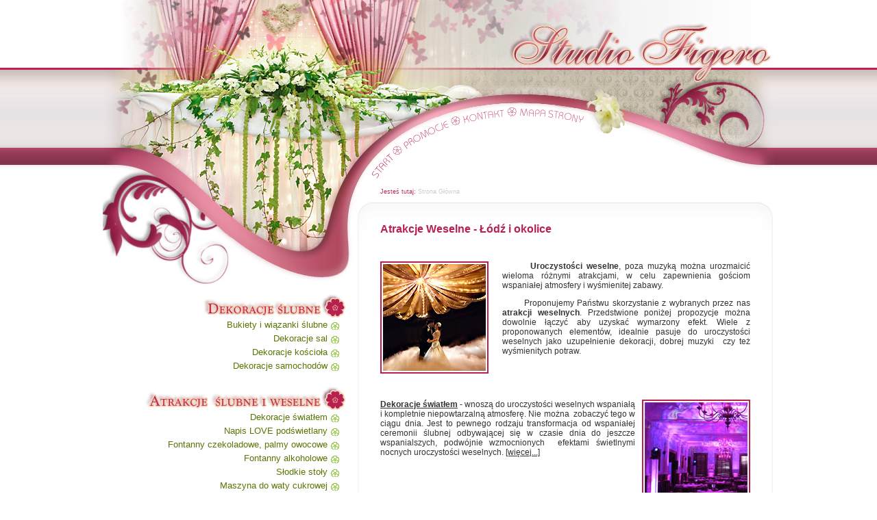

--- FILE ---
content_type: text/html; charset=UTF-8
request_url: https://dekoracje.figero.pl/85/
body_size: 8755
content:
<!DOCTYPE html PUBLIC "-//W3C//DTD XHTML 1.0 Transitional//EN" "http://www.w3.org/TR/xhtml1/DTD/xhtml1-transitional.dtd">
<html xmlns="http://www.w3.org/1999/xhtml" xml:lang="pl" lang="pl">
<head>
<title>Atrakcje weselne i efekty specjalne na ślub, wesele</title>
<meta name="author" content="Adam Bartos" />
<meta name="description" content="Atrakcje weselne i efekty specjalne na ślub, wesele w Łodzi i okolicach" />
<meta name="keywords" content="atrakcje weselne, efekty specjalne, dekoracje świ" />
<meta http-equiv="content-language" content="pl" />
<meta http-equiv="Content-Type" content="text/html; charset=utf-8" />
<META name="verify-v1" content="qYVQty2PgYrFMZVhYrJVFj6pARIkKJ87I3ROgvTBdxM=" /> 
<script type="text/javascript" src="https://apis.google.com/js/plusone.js">
</script>
<meta name="robots" content="all" />
<meta name="googlebot" content="INDEX, FOLLOW" />
<meta name="msnbot" content="INDEX, FOLLOW" />
<!--script type="text/javascript" src="dhtml/swfobject/swfobject.js"></script-->
<!--script type="text/javascript" src="dhtml/jQuery/jquery-1.3.2.js"></script-->


<!-- jQuery -->
<script src="//ajax.googleapis.com/ajax/libs/jquery/1.9.1/jquery.min.js"></script>

<!-- Magnific Popup core CSS file -->
<link rel="stylesheet" href="/dhtml/magnific/dist/magnific-popup.css">
<!--link rel="stylesheet" href="/dhtml/magnific/dist/all.min.css"-->
<!-- Magnific Popup core JS file (require jQuery 1.7.2+ or Zepto.js 1.0+) -->
<script src="/dhtml/magnific/dist/jquery.magnific-popup.js"></script>
<script type="text/javascript">
      $(document).ready(function() {
        $('.popup-gallery').magnificPopup({
          delegate: 'a',
          type: 'image',
          tLoading: 'Wczytywanie obrazka #%curr%...',
          mainClass: 'mfp-img-mobile',		  
          gallery: {
            enabled: true,
            navigateByImgClick: true,
            preload: [0,1] // Will preload 0 - before current, and 1 after the current image
          },
          image: {
            tError: '<a href="%url%">Obrazek #%curr%</a> nie może zostać załadowany.',
            titleSrc: function(item) {
              return '<div style="padding: 20px; font-size: 1.2em">'+item.el.attr('title') + '</div>';
            }
          }
        });
      });
</script>


<!-- PrettyPhoto CSS file -->
<link rel="stylesheet" href="/dhtml/prettyphoto/css/prettyPhoto.css" type="text/css" media="screen" charset="utf-8" />
<!-- PrettyPhoto JS file (require jQuery) -->
<script src="/dhtml/prettyphoto/js/jquery.prettyPhoto.js" type="text/javascript" charset="utf-8"></script>	
<script type="text/javascript" charset="utf-8">
	$(document).ready(function(){
		$("a[rel^='prettyPhoto']").prettyPhoto({
			animation_speed: 'fast', /* fast/slow/normal */
			slideshow: 5000, /* false OR interval time in ms */
			autoplay_slideshow: false, /* true/false */
			opacity: 0.80, /* Value between 0 and 1 */
			show_title: true, /* true/false */
			allow_resize: true, /* Resize the photos bigger than viewport. true/false */
			//default_width: 500,
			//default_height: 344,
			counter_separator_label: '/', /* The separator for the gallery counter 1 "of" 2 */
			theme: 'facebook', /* light_rounded / dark_rounded / light_square / dark_square / facebook */
			horizontal_padding: 20, /* The padding on each side of the picture */
			//hideflash: false, /* Hides all the flash object on a page, set to TRUE if flash appears over prettyPhoto */
			//wmode: 'opaque', /* Set the flash wmode attribute */
			//autoplay: true, /* Automatically start videos: True/False */
			modal: false, /* If set to true, only the close button will close the window */
			deeplinking: true, /* Allow prettyPhoto to update the url to enable deeplinking. */
			overlay_gallery: true, /* If set to true, a gallery will overlay the fullscreen image on mouse over */
			//keyboard_shortcuts: true, /* Set to false if you open forms inside prettyPhoto */
			//changepicturecallback: function(){}, /* Called everytime an item is shown/changed */
			//callback: function(){}, /* Called when prettyPhoto is closed */
			ie6_fallback: true,			
			image_markup: '<img id="fullResImage" src="{path}" />',
			flash_markup: '<object classid="clsid:D27CDB6E-AE6D-11cf-96B8-444553540000" width="{width}" height="{height}"><param name="wmode" value="{wmode}" /><param name="allowfullscreen" value="true" /><param name="allowscriptaccess" value="always" /><param name="movie" value="{path}" /><embed src="{path}" type="application/x-shockwave-flash" allowfullscreen="true" allowscriptaccess="always" width="{width}" height="{height}" wmode="{wmode}"></embed></object>',
			quicktime_markup: '<object classid="clsid:02BF25D5-8C17-4B23-BC80-D3488ABDDC6B" codebase="http://www.apple.com/qtactivex/qtplugin.cab" height="{height}" width="{width}"><param name="src" value="{path}"><param name="autoplay" value="{autoplay}"><param name="type" value="video/quicktime"><embed src="{path}" height="{height}" width="{width}" autoplay="{autoplay}" type="video/quicktime" pluginspage="http://www.apple.com/quicktime/download/"></embed></object>',
			iframe_markup: '<iframe src ="{path}" width="{width}" height="{height}" frameborder="no"></iframe>',
			inline_markup: '<div class="pp_inline">{content}</div>',
			custom_markup: ' '
               });
	});
</script>

 

<link rel="stylesheet" type="text/css" href="/websites/2/style.css"  />
<link rel="stylesheet" type="text/css" href="/scripts/std_gallery_02/style.css">
</head>

<body>
                                               <!-- POCZĄTEK SZABLONU-->

<div style="position: absolute; width: 100%; background-image:url(/websites/2/img/line_top1.png); background-repeat: repeat-x; background-position: top left;">
   <div style="width: 980px; margin: 0 auto;">
      <!-- vert1 -->
      <div style="width:980px; height:97px; float: left;">
		     <img src="/websites/2/img/logo_napis_01.jpg" width="980" height="97" alt="" />
	    </div>  
      <!-- vert2 -->
      <div style="width:370px;  float: left; text-align: right;"> 
      	 <div style="width:370px; height:178px; float: left;">
      		 <img src="/websites/2/img/logo_gmenu_cd1_02.jpg" width="370" height="178" alt="" />
      	 </div>
         <div style="width:370px; height:155px; float: left;">
      		 <img src="/websites/2/img/logo_lewe_08.jpg" width="370" height="155" alt="" />
      	 </div>             
         <!-- menu -->
         <div style="width:370px; min-height:500px; float: left;">
<div style="width:370px; height:35px; float: left;">
		           <a title="Dekoracje na slub i wesele" href="/142/"><img style="border: 0px;" src="/websites/2/img/menu_cat1_10.png" alt="Dekoracje &#347;lubne" width="370" height="35" /></a>
	          </div>
<div style="width:370px; min-height:15px; float: left;">
		            
<ul class="subcat_menus">
<li class="subcat_items"><a class="subcat_items_links" title="Wi&#261;zanki &#347;lubne, bukiety &#347;lubne, wi&#261;zanka dla &#347;wiadkowej" href="/76/">Bukiety i wi&#261;zanki &#347;lubne</a></li>
<li class="subcat_items"><a class="subcat_items_links" title="Dekoracje sal weselnych i bankietowych - &#321;&#243;d&#378; i okolice" href="/79/">Dekoracje sal</a></li>
<li class="subcat_items"><a class="subcat_items_links" title="Dekoracje ko&#347;cio&#322;a w kolorach bia&#322;ym, ecru, kremowym, &#347;wiece, &#347;wieczniki" href="/78/">Dekoracje ko&#347;cio&#322;a</a></li>
<li class="subcat_items"><a class="subcat_items_links" title="Wi&#261;zanki i dekoracje samochodu &#347;lubnego" href="/77/">Dekoracje samochod&#243;w</a></li>
</ul>
</div>
<div style="width:370px; height:35px; float: left;">
		           <a title="Atrakcje &#347;lubne i weselne" href="/85/"><img style="border: 0px;" src="/websites/2/img/menu_cat2_12.png" alt="Atrakcje &#347;lubne i weselne" width="370" height="35" /></a>
	          </div>
<div style="width:370px; min-height:15px; float: left;">
		            
<ul class="subcat_menus">
<li class="subcat_items"><a class="subcat_items_links" title="Dekoracje &#347;wiat&#322;em, iluminacje &#347;wietlne na wesele" href="/86/">Dekoracje &#347;wiat&#322;em</a></li>
<li class="subcat_items"><a class="subcat_items_links" title="Dekoracje &#347;wiat&#322;em, iluminacje &#347;wietlne na wesele" href="/172/">Napis LOVE pod&#347;wietlany</a></li>
<li class="subcat_items"><a class="subcat_items_links" title="Fontanna czekoladowa, owocowa palma" href="/87/">Fontanny czekoladowe, palmy owocowe</a></li>
<li class="subcat_items"><a class="subcat_items_links" title="Fontanna alkoholowa" href="/118/">Fontanny alkoholowe</a></li>
<li class="subcat_items"><a class="subcat_items_links" title="S&#322;odki st&#243;&#322;, bufet, candybar, patery z muffinkami, truskawkami &#321;&#243;d&#378;" href="/161/">S&#322;odkie sto&#322;y</a></li>
<li class="subcat_items"><a class="subcat_items_links" title="Maszyna do waty cukrowej wypo&#380;yczenie" href="/176/">Maszyna do waty cukrowej</a></li>
<li class="subcat_items"><a class="subcat_items_links" title="Maszyna do popcornu wypo&#380;yczenie" href="/175/">Maszyna do popcornu</a></li>
<li class="subcat_items"><a class="subcat_items_links" title="Fotobudka wypo&#380;yczenie" href="/173/">Fotobudka</a></li>
<li class="subcat_items"><a class="subcat_items_links" title="Wytwornica dymu ci&#281;&#380;kiego, przypod&#322;ogowego na pierwszy taniec" href="/91/">Taniec w chmurach</a></li>
<li class="subcat_items"><a class="subcat_items_links" title="Wypuszczanie balon&#243;w z helem" href="/112/">Wypuszczanie balon&#243;w</a></li>
<li class="subcat_items"><a class="subcat_items_links" title="Wytwornica baniek mydlanych" href="/88/">Wytwornica baniek</a></li>
<li class="subcat_items"><a class="subcat_items_links" title="Czerwony dywan &#347;lubny" href="/92/">Dywan &#347;lubny</a></li>
</ul>
</div>
<div style="width:370px; height:35px; float: left;">
		           <a title="Zaproszenia &#347;lubne" href="/101/"><img style="border: 0px;" src="/websites/2/img/menu_cat3_14.png" alt="Zaproszenia &#347;lubne" width="370" height="35" /></a>
	          </div>
<div style="width:370px; min-height:15px; float: left;">
		            
<ul class="subcat_menus">
<li class="subcat_items"><a class="subcat_items_links" title="Najnowsze wzory zaprosze&#324; &#347;lubnych" href="/101/">Wzory zaprosze&#324;</a></li>
<li class="subcat_items"><a class="subcat_items_links" title="Przyk&#322;adowe teksty zaprosze&#324; &#347;lubnych" href="/116/">Przyk&#322;adowe teksty</a></li>
<li class="subcat_items"><a class="subcat_items_links" title="Czcionki do zaprosze&#324;" href="/117/">Dost&#281;pne czcionki</a></li>
</ul>
</div>
<div style="width:370px; height:35px; float: left;">
		           <a title="Dekoracje okoliczno&#347;ciowe, kosze, bukiety" href="#"><img style="border: 0px;" src="/websites/2/img/menu_cat4_16.png" alt="Dekoracje okoliczno&#347;ciowe" width="370" height="35" /></a>
	          </div>
<div style="width:370px; min-height:15px; float: left;">
		            
<ul class="subcat_menus">
<li class="subcat_items"><a class="subcat_items_links" title="Kosze podarunkowe, prezentowe" href="#">Kosze podarunkowe, prezentowe</a></li>
<li class="subcat_items"><a class="subcat_items_links" title="S&#322;odkie bukiety z cukierk&#243;w" href="/104/">S&#322;odkie bukiety z cukierk&#243;w</a></li>
<li class="subcat_items"><a class="subcat_items_links" title="Prezenty dla ukochanej osoby - walentynki, urodziny, imieniny, dzie&#324; babci, dzie&#324; matki" href="/154/">Prezenty dla ukochanej osoby</a></li>
<li class="subcat_items"><a class="subcat_items_links" title="Bukiety &#380;ywych kwiat&#243;w" href="#">Bukiety &#380;ywych kwiat&#243;w</a></li>
<li class="subcat_items"><a class="subcat_items_links" title="Dekoracje dla firm" href="#">Dekoracje dla firm</a></li>
<li class="subcat_items"><a class="subcat_items_links" title="Dekoracje bo&#380;onarodzeniowe" href="#">Dekoracje bo&#380;onarodzeniowe</a></li>
<li class="subcat_items"><a class="subcat_items_links" title="Dekoracje i wianki komunijne" href="/106/">Dekoracje i wianki komunijne</a></li>
</ul>
</div>
<div style="width:370px; height:35px; float: left;">
		           <a title="Wypo&#380;yczalnia materia&#322;&#243;w do dekoracji oraz sprz&#281;tu o&#347;wietleniowego i cateringowego" href="/103/"><img style="border: 0px;" src="/websites/2/img/menu_cat5_18.png" alt="Wypo&#380;yczalnia" width="370" height="35" /></a>
	          </div>
<div style="width:370px; min-height:15px; float: left;">
		            
<ul class="subcat_menus">
<li class="subcat_items"><a class="subcat_items_links" title="Szk&#322;o i wazony" href="/128/">Szk&#322;o i wazony</a></li>
<li class="subcat_items"><a class="subcat_items_links" title="Kandelabry i &#347;wieczniki" href="/133/">Kandelabry i &#347;wieczniki</a></li>
<li class="subcat_items"><a class="subcat_items_links" title="Elementy do dekoracji" href="/131/">Elementy do dekoracji</a></li>
<li class="subcat_items"><a class="subcat_items_links" title="Sprz&#281;t to tworzenia dekoracji" href="/158/">Sprz&#281;t do dekoracji</a></li>
<li class="subcat_items"><a class="subcat_items_links" title="Pokrowce, falbany, obrusy" href="/132/">Pokrowce, falbany, obrusy</a></li>
<li class="subcat_items"><a class="subcat_items_links" title="Sto&#322;y, krzes&#322;a i meble cateringowe" href="/130/">Sto&#322;y, krzes&#322;a i meble cateringowe</a></li>
<li class="subcat_items"><a class="subcat_items_links" title="Sprz&#281;t o&#347;wietleniowy i sceniczny" href="/129/">Sprz&#281;t o&#347;wietleniowy i sceniczny</a></li>
<li class="subcat_items"><a class="subcat_items_links" title="Wytwornica mg&#322;y, dymu, wytwornice baniek" href="/151/">Wytwornice dymu, mg&#322;y, baniek, &#347;niegu</a></li>
<li class="subcat_items"><a class="subcat_items_links" title="Fontanny czekoladowe, fontanny alkoholowe" href="/152/">Fontanny i urz&#261;dzenia gastronomiczne</a></li>
<li class="subcat_items"><a class="subcat_items_links" title="Wypo&#380;yczalnia zastawy sto&#322;owej w &#321;odzi, talerze, sztu&#263;ce, szklanki, kieliszki" href="/169/">Zastawa sto&#322;owa</a></li>
<li class="subcat_items"><a class="subcat_items_links" title="Sprz&#281;t prezentacyjny - projektory, ekrany, laptopy" href="/159/">Sprz&#281;t do prezentacji</a></li>
<li class="subcat_items"><a class="subcat_items_links" title="Sprz&#281;t nag&#322;o&#347;nieniowy - wypo&#380;yczalnia" href="/160/">Sprz&#281;t nag&#322;o&#347;nieniowy</a></li>
</ul>
</div>
<div style="width:370px; height:35px; float: left;">
		           <a title="Sklep z drobnymi dekoracjami na &#347;lub i wesele" href="#"><img style="border: 0px;" src="/websites/2/img/menu_cat6_20.png" alt="Sklep z dekoracjami" width="370" height="35" /></a>
	          </div>
<div style="width:370px; min-height:15px; float: left;">
		            
<ul class="subcat_menus">
<li class="subcat_items"><a class="subcat_items_links" title="Bia&#322;e papierowe kwiaty do dekoracji &#347;ciany" href="/156/">Kwiaty z papieru</a></li>
<li class="subcat_items"><a class="subcat_items_links" title="Winietki, zawieszki, plany sto&#322;&#243;w" href="/89/">Winietki, zawieszki, plany sto&#322;&#243;w</a></li>
<li class="subcat_items"><a class="subcat_items_links" title="Lataj&#261;ce lampiony" href="/93/">Lataj&#261;ce lampiony</a></li>
<li class="subcat_items"><a class="subcat_items_links" title="Wystrza&#322;owe konfetti - bia&#322;e p&#322;atki r&#243;&#380;" href="/140/">Konfetti wystrza&#322;owe</a></li>
<li class="subcat_items"><a class="subcat_items_links" title="Konfetti dekoracyjne na st&#243;&#322;" href="/websites/2/">Konfetti dekoracyjne</a></li>
<li class="subcat_items"><a class="subcat_items_links" title="Balony metalik/per&#322;owe, pastelowe, lateksowe i foliowe" href="/167/">Balony</a></li>
<li class="subcat_items"><a class="subcat_items_links" title="Podzi&#281;kowania dla go&#347;ci" href="#">Podzi&#281;kowania dla go&#347;ci</a></li>
<li class="subcat_items"><a class="subcat_items_links" title="Inne elementy dekoracyjne" href="#">Elementy dekoracyjne</a></li>
</ul>
</div>
<div style="width:370px; height:35px; float: left;">
		           <a title="Pojazdy &#347;lubne - auto na &#347;lub" href="#"><img style="border: 0px;" src="/websites/2/img/menu_cat7_22.png" alt="Pojazdy &#347;lubne" width="370" height="35" /></a>
	          </div>
<div style="width:370px; min-height:15px; float: left;">
		            
<ul class="subcat_menus">
<li class="subcat_items"><a class="subcat_items_links" title="zabytkowy samoch&#243;d na &#347;lub" href="/139/">Samoch&#243;d na &#347;lub - Triumph Renown</a></li>
</ul>
</div>
</div>         
         <div style="width: 310px; padding: 30px; background-image:url(/websites/2/img/tlo_panel2.png); background-repeat: repeat-y; background-position: top center; float: left; position: right;  border-top: solid 6px; border-bottom: solid 6px; border-color: #dddddd;">
            <div style="text-align: right;"><span class="zwykly_tekst"><br /><span style="color: #7b8457;"><strong>PROMOCJE&#160; I&#160; NOWO&#346;CI<br /><br /></strong></span></span><span class="zwykly_tekst"><br /></span><strong>Fontanna + palmy</strong><br /><a href="/87/"><img class="ramka_img" src="/websites/2/motywy_male/fontanna_czekoladowa_motyw_01.jpg" alt="Dekoracyjna fontanna czekoladowa" width="150" height="150" /></a><br /><span class="maly_tekst">Dekoracyjna fontanna czekoladowa<br />profesjonalna o wysoko&#347;ci&#160; 60cm <strong><br />oraz belgijska czekolada Callebaut<br />i przepyszne&#160; owocowe palmy</strong></span><span style="text-decoration: underline;"><strong><br /></strong></span><span style="text-decoration: underline;"><strong><a class="maly_tekst" title="Dekoracja ko&#347;cio&#322;a" href="/87/"></a></strong></span><br /><br /><strong>Dekoracje &#346;wiat&#322;em 2015</strong><br /><a href="/86/"><img class="ramka_img" src="/websites/2/motywy_male/motyw_sm_03.jpg" alt="Dekoracje &#347;wiat&#322;em" width="150" height="150" /></a><br /><span class="maly_tekst">Dekoracja &#347;wiat&#322;em sali bankietowej, <br />iluminacje &#347;wietlne </span><br /><span style="text-decoration: underline;"><strong><a class="maly_tekst" title="Wypuszczanie balon&#243;w z helem" href="/112/"></a></strong></span><br /><br /><strong>Taniec w chmurach</strong><br /><a href="/91/"><img class="ramka_img" src="/websites/2/motywy_male/motyw_sm_01.jpg" alt="Taniec w chmurach - wytwornica dymu dekoracyjnego" width="150" height="150" /></a><br /><span class="maly_tekst"><strong>Taniec w chmurach dzi&#281;ki profesjo-<br />nalnej wytwornicy dymu cie&#380;kiego<br />unosz&#261;cego sie nad pod&#322;og&#261;</strong></span><span style="text-decoration: underline;"><strong><br /></strong></span><br /><br /><strong>Wypuszczanie balon&#243;w</strong><br /><a href="/112/"><img class="ramka_img" src="/websites/2/wypuszczanie_balonow/wypuszczanie_balonow_sm.jpg" alt="Wypuszczanie balon&#243;w" width="150" height="150" /></a><br /><span class="maly_tekst"><strong>Wypuszczanie balon&#243;w z helem <br />i kartkami z &#380;yczeniami jest dosko-<br />na&#322;&#261; atrakcj&#261; podczas zabawy weselnej</strong><strong> </strong></span><span style="text-decoration: underline;"><strong><br /></strong></span><span style="text-decoration: underline;"><strong><a class="maly_tekst" title="Wypuszczanie balon&#243;w z helem" href="/112/"></a></strong></span><br /><strong><br /><span class="zwykly_tekst">S&#322;odkie Bukiety</span><br /></strong><a href="/104/"><img class="ramka_img" src="/websites/2/slodkie_bukiety/ferrero_bialy_02sm.jpg" alt="S&#322;odkie bukiety Ferrero Rocher" /></a><br /><span class="maly_tekst">S&#322;odki bukiet dekoracyjny </span><span class="maly_tekst">z 15 cukier-<br />k&#243;w Ferrero Rocher</span><span class="maly_tekst"> jako pyszny <br />prezent zamiast kwiat&#243;w lub w podzi&#281;- <br />kowaniu dla rodzic&#243;w</span><span class="maly_tekst"><span style="text-decoration: underline;"><strong><a class="linki" title="Dekoracja ko&#347;cio&#322;a" href="/104/"></a></strong></span></span><br /><br /><br /><span style="text-decoration: underline;"><strong><br /></strong></span><strong></strong></div>
         </div>
         <br />
<div style="text-align: right;"><strong><span style="font-size: small;">Studio Figero</span></strong><br />ul. Uzdrowiskowa 15<br />91-615 &#321;&#243;d&#378;<br />tel. 42 2093045<br />fax. 42 2031290<br /><img style="float: right;" src="/websites/2/img/adres_e.gif" alt="adres dekoracji" width="157" height="18" /><br /><br /><strong>Wypo&#380;yczalnia i us&#322;ugi:</strong><br />kom. 506 256 151<br /><br /><strong>Florystyka-&#380;ywe kwiaty:</strong><br />kom. 517 876 870<br /><br /><br /></div>
      </div> 
	    <div style="width:610px; min-height:883px; float: left; overflow: hidden;">        
         <div style="width:61px; height:178px; float: left;">
      		  <a href="/75/" title="Dekoracje - strona główna"><img style="border: 0px;" src="/websites/2/img/logo_gmenu_start_03n.png" width="61" height="178" alt="" onmouseover="this.src='/websites/2/img/logo_gmenu_start_03.png';" onmouseout="this.src='/websites/2/img/logo_gmenu_start_03n.png';" /></a>
      	 </div>
         <div style="width:85px; height:178px; float: left;">
      		  <a href="/108/" title="Promocje i nowości w dekoracjach"><img style="border: 0px;" src="/websites/2/img/logo_gmenu_promocje_04n.png" width="85" height="178" alt="" onmouseover="this.src='/websites/2/img/logo_gmenu_promocje_04.png';" onmouseout="this.src='/websites/2/img/logo_gmenu_promocje_04n.png';" /></a>
      	 </div>
         <div style="width:83px; height:178px; float: left;">
      		  <a href="/80/" title="Kontakt do firmy"><img style="border: 0px;" src="/websites/2/img/logo_gmenu_kontakt_05n.png" width="83" height="178" alt="" onmouseover="this.src='/websites/2/img/logo_gmenu_kontakt_05.png';" onmouseout="this.src='/websites/2/img/logo_gmenu_kontakt_05n.png';" /></a>
      	 </div>
         <div style="width:109px; height:178px; float: left;">
      		  <a href="/107/" title="Mapa strony"><img style="border: 0px;" src="/websites/2/img/logo_gmenu_mapastrony_06n.png" width="109" height="178" alt="" onmouseover="this.src='/websites/2/img/logo_gmenu_mapastrony_06.png';" onmouseout="this.src='/websites/2/img/logo_gmenu_mapastrony_06n.png';" /></a>
      	 </div>
         <div style="width:272px; height:178px; float: left;">
      		  <img id="img_02" src="/websites/2/img/logo_gmenu_cd2_07.png" width="272" height="178" alt="" />
      	 </div>

         <!-- tresc strony -->
         <div style="width:610px; min-height:705px;  float: left; background-image:url(/websites/2/img/tlo5.png); background-repeat: repeat-y; background-position: top center;">
			<div class="path" style="width:610px; height:20px;">
				<span style="font-size: 9px; color: #b73162">Jesteś tutaj: </span>        
				<span class="" style=""></span>
				<span class="" style="color: #cccccc; font-size: 7pt; text-align: left; text-decoration: none">Strona Główna</span>
			</div>
			<div style="padding: 35px; padding-top: 20px; background-image:url(/websites/2/img/tlo6.png); background-repeat: no-repeat; background-position: top center;">
				<div style="width: 550px">				
					<h1 class="tytul_duzy">Atrakcje Weselne - &#321;&#243;d&#378; i okolice<br /></h1>
<p>&#160;</p>
<div style="width: 540px; text-align: justify;">
<p><img class="ramka_img" style="float: left; margin-right: 20px;" src="/websites/2/dekoracje_swiatlem/deko_swiatlem_motyw01.jpg" alt="Dekoracje &#347;wiat&#322;em sal weselnych i bankietowych" width="150" height="156" />&#160;&#160;&#160;&#160;&#160;&#160; <strong>Uroczysto&#347;ci weselne</strong>, poza muzyk&#261; mo&#380;na urozmaici&#263; wieloma r&#243;&#380;nymi atrakcjami, w celu zapewnienia go&#347;ciom wspania&#322;ej atmosfery i wy&#347;mienitej zabawy.</p>
<p>&#160;&#160;&#160;&#160;&#160;&#160; Proponujemy Pa&#324;stwu skorzystanie z wybranych przez nas <strong>atrakcji weselnych</strong>. Przedstwione poni&#380;ej propozycje mo&#380;na dowolnie &#322;&#261;czy&#263; aby uzyska&#263; wymarzony efekt. Wiele z proponowanych element&#243;w, idealnie pasuje do uroczysto&#347;ci weselnych jako uzupe&#322;nienie dekoracji, dobrej muzyki&#160; czy te&#380; wy&#347;mienitych potraw.</p>
<br />
<p>&#160;</p>
</div>
<div style="width: 540px; text-align: justify;"><a title="Sznury &#347;wietlne, kurtyny siatki, reflektory led, par 64, H2O Led, efekt faluj&#261;cej wody" href="/websites/2/1381.html"><img class="ramka_img" style="float: right; margin-left: 10px;" src="/websites/2/dekoracje_swiatlem/deko_swiatlem_motyw03.jpg" alt="Dekoracje &#347;wiat&#322;em, illuminacje &#347;wietlne, o&#347;wietlenie sal weselnych i bankietowych" width="150" height="150" /></a><strong><span style="text-decoration: underline;"><a class="linki" title="Dekoracje &#347;wiat&#322;em, illuminacje &#347;wietlne sal weselnych i bankietowych" href="/websites/2/1381.html">Dekoracje &#347;wiat&#322;em</a></span> - </strong>wnosz&#261; do uroczysto&#347;ci weselnych wspania&#322;&#261; i kompletnie niepowtarzaln&#261; atmosfer&#281;. Nie mo&#380;na&#160; zobaczy&#263; tego w ci&#261;gu dnia. Jest to pewnego rodzaju transformacja od wspania&#322;ej ceremonii &#347;lubnej odbywaj&#261;cej si&#281; w czasie dnia do jeszcze wspanialszych, podw&#243;jnie wzmocnionych&#160; efektami &#347;wietlnymi nocnych uroczysto&#347;ci weselnych. <a class="linki" title="Wi&#281;cej informacji o oferowanych dekoracjach &#347;wiat&#322;em i wynajmem sprz&#281;tu o&#347;wietleniowego" href="/websites/2/1381.html">[wi&#281;cej...]<br /><br /></a><br /><br /><br /><br /><br /></div>
<div style="width: 540px; text-align: justify;"><a class="linki" title="Fantanny czekoladowe" href="/websites/2/1382.html"><img class="ramka_img" style="float: LEFT; margin-right: 10px;" src="/websites/2/fontanna_czekoladowa/fontanna_czekoladowa_motyw_01.jpg" alt="Fontanna czekoladowa z pod&#347;wietlanym podestem, palmy owocowe" width="150" height="150" /></a><strong><span style="text-decoration: underline;"><a class="linki" title="Fontanna czekoladowa - wynajem &#321;&#243;d&#378;" href="/websites/2/1382.html">Fontanna czekoladowa</a></span> - </strong>oferujemy wynajem profesjonalnej cateringowej fontanny czekoladowej o wysoko&#347;ci 60cm i pojemno&#347;ci do 4kg czekolady. Do fontanny oferujemy elegancki pod&#347;wietlany podest z pilotem oraz sprz&#281;t cateringowy ze stali nierdzewnej do tworzenia "owocowych palm". Fontann&#281; czekoladow&#261; mo&#380;na wynaj&#261;&#263; z obs&#322;ug&#261; lub bez obslugi.&#160; <a class="linki" title="Wi&#281;cej o fontannie czekoladowej i owocowych palmach" href="/websites/2/1382.html">[wi&#281;cej...]<br /></a><br /><br /><br /><br /><br /><br /></div>
<div style="width: 540px; text-align: justify;"><a title="Wytwornica baniek - &#321;&#243;d&#378;" href="/websites/2/1384.html"><img class="ramka_img" style="float: right; margin-left: 10px;" src="/websites/2/motywy_male/motyw_sm_33.jpg" alt="Profesjonalna wytwornica baniek" width="150" height="150" /></a><strong><a class="linki" href="/websites/2/1384.html"><span style="text-decoration: underline;">Wytwornica baniek</span></a> -&#160;</strong><strong></strong>mo&#380;e by&#263; ciekawym elementem dekoracyjnym do zastosowania w kulminacyjnych punktach ceremoni &#347;lubnej lub przyj&#281;cia weselnego. Najcz&#281;&#347;ciej stosuje si&#281; je podczas wyj&#347;cia Pary M&#322;odej z ko&#347;cio&#322;a lub USC oraz podczas pierwszego ta&#324;ca na przyj&#281;ciu weselnym. <a class="linki" title="Wi&#281;cej informacji owytwornicy baniek i warunkach wynajmu" href="/websites/2/1384.html">[wi&#281;cej...]<br /><br /></a><br /><br /><br /><br /><br /><a title="Wytwornica dymu ci&#281;&#380;kiego - wynajem" href="/websites/2/1387.html"><br /></a><a class="linki" title="Taniec w chmurach - wytwornica dymu przypod&#322;ogowego" href="/websites/2/1387.html"><img class="ramka_img" style="float: left; margin-right: 10px;" src="/websites/2/motywy_male/motyw_sm_19.jpg" alt="Wytwornica dymu ci&#281;&#380;kiego unosz&#261;cego si&#281; nad pod&#322;og&#261;" width="150" height="150" /></a><strong><a class="linki" title="Wytwornica dymu ci&#281;&#380;kiego - wynajem" href="/websites/2/1387.html"><span style="text-decoration: underline;">Wytwornica dymu ci&#281;&#380;kiego</span></a> - </strong>oferujemy wynajem wytwornicy ci&#281;&#380;kiego dymu unosz&#261;cego si&#281; nad pod&#322;og&#261;. Doskona&#322;y efekt podczas pierwszego ta&#324;ca M&#322;odej Pary.&#160; <a class="linki" title="Wiecej informacji o wynajmie wytwornicy dymu ci&#281;&#380;kiego i realizacji pierwszego ta&#324;ca w chmurach" href="/websites/2/1387.html">[wi&#281;cej...]</a><br />
<div style="width: 540px; text-align: justify;">
<p><br /><br /><br /><br /><br /><br /><br /><br /><br /><a title="Lataj&#261;ce lampiony szcz&#281;&#347;cia - &#321;&#243;d&#378;" href="/websites/2/1393.html"><img class="ramka_img" style="float: right; margin-left: 10px;" src="/websites/2/latajace_lampiony/latajace_lampiony_01sm.jpg" alt="Lataj&#261;ce lampiony, latarnie nieba" width="150" height="150" /></a><strong><a class="linki" title="Lataj&#261;ce lampiony" href="/websites/2/1393.html"><span style="text-decoration: underline;">Lataj&#261;ce lampiony szcz&#281;&#347;cia</span></a> - </strong>proponujemy atrakcje polegaj&#261;c&#261; na wypuszczaniu <strong>lataj&#261;cych lampion&#243;w</strong>, kt&#243;re sa symbolem pomy&#347;lno&#347;ci i spe&#322;nienia marze&#324;. <a class="linki" title="Wi&#281;cej informacji o lataj&#261;cych lampionach szcz&#281;&#347;cia" href="/websites/2/1393.html">[wi&#281;cej...]<br /><br /></a><br /><br /><br /><br /><br /><br /><br /><br /><a class="linki" title="Atrakcja wypuszczania balon&#243;w z &#380;yczeniami" href="/websites/2/1474.html"><img class="ramka_img" style="float: left; margin-right: 10px;" src="/websites/2/wypuszczanie_balonow/wypuszczanie_balonow_sm.jpg" alt="Wypuszczanie balon&#243;w z helem, lataj&#261;ce balony" width="150" height="150" /></a><strong><a class="linki" title="Wypuszczanie balon&#243;w z helem - &#321;&#243;d&#378;" href="/websites/2/1474.html">Wypuszczanie balon&#243;w</a> - </strong>Oferujemy atrakcj&#281; polegajac&#261; na wypuszczania balon&#243;w z helem. Balony mog&#261; by&#263; wypuszczane w r&#243;&#380;nych momentach uroczysto&#347;ci &#347;lubnej lub weselnej: balonowe niebo,&#160; balonowa niespodzianka, lataj&#261;ce balony spe&#322;nionych &#380;ycze&#324;..&#160; <a class="linki" title="Wi&#281;cej informacji o atrakcji wypuszczania balon&#243;w" href="/websites/2/1474.html">[wi&#281;cej...]</a><br /><br /><br /><br /></p>
<p><br /><br /><br /><strong><a class="linki" title="dywan &#347;lubny" href="/websites/2/1388.html"><span style="text-decoration: underline;"><a title="Czerwony dywan &#347;lubny - &#321;&#243;d&#378;" href="/websites/2/1388.html"><img class="ramka_img" style="float: right; margin-left: 10px;" src="/websites/2/motywy_male/motyw_sm_48.jpg" alt="Dywan &#347;lubny, czerwony zdobiony, romantic" width="150" height="150" /></a>Dywan &#347;lubny</span></a> - </strong>oferujemy do wynaj&#281;cia dywan &#347;lubny d&#322;ugosci 20 metr&#243;w w kolorze czerwonym ze z&#322;ocistymi zdobieniami po obu stronach. <a class="linki" title="Wi&#281;cej informacji o wynajmie czerwonego dywanu &#347;lubnego" href="/websites/2/1388.html">[wi&#281;cej...]<br /></a></p>
<p>&#160;</p>
<p>&#160;</p>
<p>&#160;</p>
<p>&#160;</p>
<p><br /><br /><a class="linki" href="/websites/2/1481.html"><img class="ramka_img" style="float: left; margin-right: 10px;" src="/websites/2/fontanna_alkoholowa/fontanna_alkoholowa_sm.jpg" alt="Fontanna alkoholowa" width="150" height="150" /><strong>Fontanna alkoholowa</strong></a> - oferujemy wynajem eleganckiej fontanny alkoholowej. Fontanna w kolorze srebrnym wykonana z polerowanej stali nierdzewnej. Pojemno&#347;&#263; 4,5 litra, wysoko&#347;&#263;: 45cm.</p>
<p>&#160;</p>
<p>&#160;</p>
<p>&#160;</p>
<p><br /><br /><br /><a class="linki" title="Wi&#281;cej informacji o wynajmie czerwonego dywanu &#347;lubnego" href="/websites/2/1388.html"><br /></a></p>
</div>
<!-- div style="width: 540px; text-align: justify;"><br /><br /><br /><b><br /></b><br /><b>Dekoracje &#347;wiat&#322;em </b>sk&#322;adaj&#261;
 si&#281; zwykle z kilku rodzaj&#243;w element&#243;w. sznury, kurtyny i siatki 
&#347;wietlne do ozdabiania element&#243;w sali takich jak filary, sufity, okna, 
sto&#322;y itd...
<div style="width: 540px; text-align: justify;" mce_style="width: 540px; text-align: justify;">
Dekoracje &#347;wiat&#322;em - reflektory LED do o&#347;wietlania wybranych miejsc, 
dekoracji tkaninowych, filar&#243;w, ro&#347;lin ozdobnych, innych element&#243;w 
architektonicznych.
</div>
<div style="width: 540px; text-align: justify;" mce_style="width: 540px; text-align: justify;">
Dekoracje &#347;wiat&#322;em - efekty specjalne, efekt faluj&#261;cej wody, na &#347;cianach, suficie lub pod&#322;odze
</div>
<div style="width: 540px; text-align: justify;" mce_style="width: 540px; text-align: justify;">
Dekoracje &#347;wiat&#322;em &#347;wiec
</div>
<div style="width: 540px; text-align: justify;" mce_style="width: 540px; text-align: justify;">
Dym przypod&#322;ogowy
</div>
<div style="width: 540px; text-align: justify;" mce_style="width: 540px; text-align: justify;">
Fontanna czekoladowa
</div>
<div style="width: 540px; text-align: justify;" mce_style="width: 540px; text-align: justify;">
Dystrybutor-dozownik alkoholu
</div>
<div style="width: 540px; text-align: justify;" mce_style="width: 540px; text-align: justify;">
Dekoracje &#347;wiat&#322;em
</div>
<div style="width: 540px; text-align: justify;" mce_style="width: 540px; text-align: justify;">
Desery z bitej &#347;mietany
</div>
<br /></div --></div>
									<br /><br />
				<!-- FACEBOOK -->
				<div id="fb-root"></div>
				<script src="http://connect.facebook.net/pl_PL/all.js#xfbml=1"></script><fb:like-box href="http://www.facebook.com/pages/FIGERO-Studio-dekoracji/227491320603860" width="540" colorscheme="light" show_faces="true" border_color="#b72150" stream="false" header="true"></fb:like-box>
				<div id="fb-root"></div><script src="http://connect.facebook.net/pl_PL/all.js#xfbml=1"></script><fb:facepile href="dekoracje.figero.pl" width="540" max_rows="1"></fb:facepile>
				<!-- END FACEBOOK -->

				<!-- FACEBOOK WTYCZKA OBSERWOWANIA-->
				<iframe src="//www.facebook.com/plugins/follow?href=https%3A%2F%2Fwww.facebook.com%2Fprofile.php%3Fid%3D100001764250356&layout=standard&show_faces=true&colorscheme=light&width=450&height=80" scrolling="no" frameborder="0" style="border:none; overflow:hidden; width:450px; height:80px;" allowTransparency="true"></iframe>
				<!-- END FACEBOOK -->

				</div>
			</div> 


		</div>        
	</div>     
   
   <!-- stopka -->
<div class="stopka" style="style: relative; height: 154px; width: 100%; background-image:url(/websites/2/img/line_bottom1.png); background-repeat: repeat-x; background-position: top left; float: left;">
      <div style="width: 980px; margin: 0 auto;"> 
            <!-- vert3 -->
            <div style="width:980px; height:129px; float: left;">
      		     <img id="img_01" src="/img/stopka_32.png" width="980" height="129" alt="" />
      	    </div>
            <!-- vert4 -->
            <div class="stopka" style="width:980px; height:20px; float: left; padding-top: 5px;">© 2013 Figero - Korzystając z niniejszej strony, akceptujesz warunki naszej <a class="linki_stopki" href="/146/">Informacji prawnej</a> oraz <a class="linki_stopki" href="/148/">Polityki ochrony prywatności</a>.
      	    </div>    
      </div>
</div>
 
</div>
</div>
<!-- KONIEC SZABLONU -->
<script type="text/javascript">
var gaJsHost = (("https:" == document.location.protocol) ? "https://ssl." : "http://www.");
document.write(unescape("%3Cscript src='" + gaJsHost + "google-analytics.com/ga.js' type='text/javascript'%3E%3C/script%3E"));
</script>
<script type="text/javascript">
try{
var pageTracker = _gat._getTracker("UA-3435511-3");
pageTracker._trackPageview();
} catch(err) {}
</script>




















</body>
</html>



--- FILE ---
content_type: text/html; charset=UTF-8
request_url: https://dekoracje.figero.pl/scripts/std_gallery_02/style.css
body_size: 7353
content:
<!DOCTYPE html PUBLIC "-//W3C//DTD XHTML 1.0 Transitional//EN" "http://www.w3.org/TR/xhtml1/DTD/xhtml1-transitional.dtd">
<html xmlns="http://www.w3.org/1999/xhtml" xml:lang="pl" lang="pl">
<head>
<title>Dekoracje Ślubne i Weselne - Łódź i okolice</title>
<meta name="author" content="Adam Bartos" />
<meta name="description" content="Dekoracje Ślubne i Weselne Łódź - duży wybór dekoracji w Łodzi" />
<meta name="keywords" content="dekoracje sal, dekoracje kościołów, dekoracje ołtarzy, wiązanki ślubne, dekoracje samochodów, dekoracje światłem, atrakcje weselne, fontanna czekoladowa, wytwornica dymu, wytwornica baniek, dystrybutory cateringowe, podgrzewacze, warniki" />
<meta http-equiv="content-language" content="pl" />
<meta http-equiv="Content-Type" content="text/html; charset=utf-8" />
<META name="verify-v1" content="qYVQty2PgYrFMZVhYrJVFj6pARIkKJ87I3ROgvTBdxM=" /> 
<script type="text/javascript" src="https://apis.google.com/js/plusone.js">
</script>
<meta name="robots" content="all" />
<meta name="googlebot" content="INDEX, FOLLOW" />
<meta name="msnbot" content="INDEX, FOLLOW" />
<!--script type="text/javascript" src="dhtml/swfobject/swfobject.js"></script-->
<!--script type="text/javascript" src="dhtml/jQuery/jquery-1.3.2.js"></script-->


<!-- jQuery -->
<script src="//ajax.googleapis.com/ajax/libs/jquery/1.9.1/jquery.min.js"></script>

<!-- Magnific Popup core CSS file -->
<link rel="stylesheet" href="/dhtml/magnific/dist/magnific-popup.css">
<!--link rel="stylesheet" href="/dhtml/magnific/dist/all.min.css"-->
<!-- Magnific Popup core JS file (require jQuery 1.7.2+ or Zepto.js 1.0+) -->
<script src="/dhtml/magnific/dist/jquery.magnific-popup.js"></script>
<script type="text/javascript">
      $(document).ready(function() {
        $('.popup-gallery').magnificPopup({
          delegate: 'a',
          type: 'image',
          tLoading: 'Wczytywanie obrazka #%curr%...',
          mainClass: 'mfp-img-mobile',		  
          gallery: {
            enabled: true,
            navigateByImgClick: true,
            preload: [0,1] // Will preload 0 - before current, and 1 after the current image
          },
          image: {
            tError: '<a href="%url%">Obrazek #%curr%</a> nie może zostać załadowany.',
            titleSrc: function(item) {
              return '<div style="padding: 20px; font-size: 1.2em">'+item.el.attr('title') + '</div>';
            }
          }
        });
      });
</script>


<!-- PrettyPhoto CSS file -->
<link rel="stylesheet" href="/dhtml/prettyphoto/css/prettyPhoto.css" type="text/css" media="screen" charset="utf-8" />
<!-- PrettyPhoto JS file (require jQuery) -->
<script src="/dhtml/prettyphoto/js/jquery.prettyPhoto.js" type="text/javascript" charset="utf-8"></script>	
<script type="text/javascript" charset="utf-8">
	$(document).ready(function(){
		$("a[rel^='prettyPhoto']").prettyPhoto({
			animation_speed: 'fast', /* fast/slow/normal */
			slideshow: 5000, /* false OR interval time in ms */
			autoplay_slideshow: false, /* true/false */
			opacity: 0.80, /* Value between 0 and 1 */
			show_title: true, /* true/false */
			allow_resize: true, /* Resize the photos bigger than viewport. true/false */
			//default_width: 500,
			//default_height: 344,
			counter_separator_label: '/', /* The separator for the gallery counter 1 "of" 2 */
			theme: 'facebook', /* light_rounded / dark_rounded / light_square / dark_square / facebook */
			horizontal_padding: 20, /* The padding on each side of the picture */
			//hideflash: false, /* Hides all the flash object on a page, set to TRUE if flash appears over prettyPhoto */
			//wmode: 'opaque', /* Set the flash wmode attribute */
			//autoplay: true, /* Automatically start videos: True/False */
			modal: false, /* If set to true, only the close button will close the window */
			deeplinking: true, /* Allow prettyPhoto to update the url to enable deeplinking. */
			overlay_gallery: true, /* If set to true, a gallery will overlay the fullscreen image on mouse over */
			//keyboard_shortcuts: true, /* Set to false if you open forms inside prettyPhoto */
			//changepicturecallback: function(){}, /* Called everytime an item is shown/changed */
			//callback: function(){}, /* Called when prettyPhoto is closed */
			ie6_fallback: true,			
			image_markup: '<img id="fullResImage" src="{path}" />',
			flash_markup: '<object classid="clsid:D27CDB6E-AE6D-11cf-96B8-444553540000" width="{width}" height="{height}"><param name="wmode" value="{wmode}" /><param name="allowfullscreen" value="true" /><param name="allowscriptaccess" value="always" /><param name="movie" value="{path}" /><embed src="{path}" type="application/x-shockwave-flash" allowfullscreen="true" allowscriptaccess="always" width="{width}" height="{height}" wmode="{wmode}"></embed></object>',
			quicktime_markup: '<object classid="clsid:02BF25D5-8C17-4B23-BC80-D3488ABDDC6B" codebase="http://www.apple.com/qtactivex/qtplugin.cab" height="{height}" width="{width}"><param name="src" value="{path}"><param name="autoplay" value="{autoplay}"><param name="type" value="video/quicktime"><embed src="{path}" height="{height}" width="{width}" autoplay="{autoplay}" type="video/quicktime" pluginspage="http://www.apple.com/quicktime/download/"></embed></object>',
			iframe_markup: '<iframe src ="{path}" width="{width}" height="{height}" frameborder="no"></iframe>',
			inline_markup: '<div class="pp_inline">{content}</div>',
			custom_markup: ' '
               });
	});
</script>

 

<link rel="stylesheet" type="text/css" href="/websites/2/style.css"  />
<link rel="stylesheet" type="text/css" href="/scripts/std_gallery_02/style.css">
</head>

<body>
                                               <!-- POCZĄTEK SZABLONU-->

<div style="position: absolute; width: 100%; background-image:url(/websites/2/img/line_top1.png); background-repeat: repeat-x; background-position: top left;">
   <div style="width: 980px; margin: 0 auto;">
      <!-- vert1 -->
      <div style="width:980px; height:97px; float: left;">
		     <img src="/websites/2/img/logo_napis_01.jpg" width="980" height="97" alt="" />
	    </div>  
      <!-- vert2 -->
      <div style="width:370px;  float: left; text-align: right;"> 
      	 <div style="width:370px; height:178px; float: left;">
      		 <img src="/websites/2/img/logo_gmenu_cd1_02.jpg" width="370" height="178" alt="" />
      	 </div>
         <div style="width:370px; height:155px; float: left;">
      		 <img src="/websites/2/img/logo_lewe_08.jpg" width="370" height="155" alt="" />
      	 </div>             
         <!-- menu -->
         <div style="width:370px; min-height:500px; float: left;">
<div style="width:370px; height:35px; float: left;">
		           <a title="Dekoracje na slub i wesele" href="/142/"><img style="border: 0px;" src="/websites/2/img/menu_cat1_10.png" alt="Dekoracje &#347;lubne" width="370" height="35" /></a>
	          </div>
<div style="width:370px; min-height:15px; float: left;">
		            
<ul class="subcat_menus">
<li class="subcat_items"><a class="subcat_items_links" title="Wi&#261;zanki &#347;lubne, bukiety &#347;lubne, wi&#261;zanka dla &#347;wiadkowej" href="/76/">Bukiety i wi&#261;zanki &#347;lubne</a></li>
<li class="subcat_items"><a class="subcat_items_links" title="Dekoracje sal weselnych i bankietowych - &#321;&#243;d&#378; i okolice" href="/79/">Dekoracje sal</a></li>
<li class="subcat_items"><a class="subcat_items_links" title="Dekoracje ko&#347;cio&#322;a w kolorach bia&#322;ym, ecru, kremowym, &#347;wiece, &#347;wieczniki" href="/78/">Dekoracje ko&#347;cio&#322;a</a></li>
<li class="subcat_items"><a class="subcat_items_links" title="Wi&#261;zanki i dekoracje samochodu &#347;lubnego" href="/77/">Dekoracje samochod&#243;w</a></li>
</ul>
</div>
<div style="width:370px; height:35px; float: left;">
		           <a title="Atrakcje &#347;lubne i weselne" href="/85/"><img style="border: 0px;" src="/websites/2/img/menu_cat2_12.png" alt="Atrakcje &#347;lubne i weselne" width="370" height="35" /></a>
	          </div>
<div style="width:370px; min-height:15px; float: left;">
		            
<ul class="subcat_menus">
<li class="subcat_items"><a class="subcat_items_links" title="Dekoracje &#347;wiat&#322;em, iluminacje &#347;wietlne na wesele" href="/86/">Dekoracje &#347;wiat&#322;em</a></li>
<li class="subcat_items"><a class="subcat_items_links" title="Dekoracje &#347;wiat&#322;em, iluminacje &#347;wietlne na wesele" href="/172/">Napis LOVE pod&#347;wietlany</a></li>
<li class="subcat_items"><a class="subcat_items_links" title="Fontanna czekoladowa, owocowa palma" href="/87/">Fontanny czekoladowe, palmy owocowe</a></li>
<li class="subcat_items"><a class="subcat_items_links" title="Fontanna alkoholowa" href="/118/">Fontanny alkoholowe</a></li>
<li class="subcat_items"><a class="subcat_items_links" title="S&#322;odki st&#243;&#322;, bufet, candybar, patery z muffinkami, truskawkami &#321;&#243;d&#378;" href="/161/">S&#322;odkie sto&#322;y</a></li>
<li class="subcat_items"><a class="subcat_items_links" title="Maszyna do waty cukrowej wypo&#380;yczenie" href="/176/">Maszyna do waty cukrowej</a></li>
<li class="subcat_items"><a class="subcat_items_links" title="Maszyna do popcornu wypo&#380;yczenie" href="/175/">Maszyna do popcornu</a></li>
<li class="subcat_items"><a class="subcat_items_links" title="Fotobudka wypo&#380;yczenie" href="/173/">Fotobudka</a></li>
<li class="subcat_items"><a class="subcat_items_links" title="Wytwornica dymu ci&#281;&#380;kiego, przypod&#322;ogowego na pierwszy taniec" href="/91/">Taniec w chmurach</a></li>
<li class="subcat_items"><a class="subcat_items_links" title="Wypuszczanie balon&#243;w z helem" href="/112/">Wypuszczanie balon&#243;w</a></li>
<li class="subcat_items"><a class="subcat_items_links" title="Wytwornica baniek mydlanych" href="/88/">Wytwornica baniek</a></li>
<li class="subcat_items"><a class="subcat_items_links" title="Czerwony dywan &#347;lubny" href="/92/">Dywan &#347;lubny</a></li>
</ul>
</div>
<div style="width:370px; height:35px; float: left;">
		           <a title="Zaproszenia &#347;lubne" href="/101/"><img style="border: 0px;" src="/websites/2/img/menu_cat3_14.png" alt="Zaproszenia &#347;lubne" width="370" height="35" /></a>
	          </div>
<div style="width:370px; min-height:15px; float: left;">
		            
<ul class="subcat_menus">
<li class="subcat_items"><a class="subcat_items_links" title="Najnowsze wzory zaprosze&#324; &#347;lubnych" href="/101/">Wzory zaprosze&#324;</a></li>
<li class="subcat_items"><a class="subcat_items_links" title="Przyk&#322;adowe teksty zaprosze&#324; &#347;lubnych" href="/116/">Przyk&#322;adowe teksty</a></li>
<li class="subcat_items"><a class="subcat_items_links" title="Czcionki do zaprosze&#324;" href="/117/">Dost&#281;pne czcionki</a></li>
</ul>
</div>
<div style="width:370px; height:35px; float: left;">
		           <a title="Dekoracje okoliczno&#347;ciowe, kosze, bukiety" href="#"><img style="border: 0px;" src="/websites/2/img/menu_cat4_16.png" alt="Dekoracje okoliczno&#347;ciowe" width="370" height="35" /></a>
	          </div>
<div style="width:370px; min-height:15px; float: left;">
		            
<ul class="subcat_menus">
<li class="subcat_items"><a class="subcat_items_links" title="Kosze podarunkowe, prezentowe" href="#">Kosze podarunkowe, prezentowe</a></li>
<li class="subcat_items"><a class="subcat_items_links" title="S&#322;odkie bukiety z cukierk&#243;w" href="/104/">S&#322;odkie bukiety z cukierk&#243;w</a></li>
<li class="subcat_items"><a class="subcat_items_links" title="Prezenty dla ukochanej osoby - walentynki, urodziny, imieniny, dzie&#324; babci, dzie&#324; matki" href="/154/">Prezenty dla ukochanej osoby</a></li>
<li class="subcat_items"><a class="subcat_items_links" title="Bukiety &#380;ywych kwiat&#243;w" href="#">Bukiety &#380;ywych kwiat&#243;w</a></li>
<li class="subcat_items"><a class="subcat_items_links" title="Dekoracje dla firm" href="#">Dekoracje dla firm</a></li>
<li class="subcat_items"><a class="subcat_items_links" title="Dekoracje bo&#380;onarodzeniowe" href="#">Dekoracje bo&#380;onarodzeniowe</a></li>
<li class="subcat_items"><a class="subcat_items_links" title="Dekoracje i wianki komunijne" href="/106/">Dekoracje i wianki komunijne</a></li>
</ul>
</div>
<div style="width:370px; height:35px; float: left;">
		           <a title="Wypo&#380;yczalnia materia&#322;&#243;w do dekoracji oraz sprz&#281;tu o&#347;wietleniowego i cateringowego" href="/103/"><img style="border: 0px;" src="/websites/2/img/menu_cat5_18.png" alt="Wypo&#380;yczalnia" width="370" height="35" /></a>
	          </div>
<div style="width:370px; min-height:15px; float: left;">
		            
<ul class="subcat_menus">
<li class="subcat_items"><a class="subcat_items_links" title="Szk&#322;o i wazony" href="/128/">Szk&#322;o i wazony</a></li>
<li class="subcat_items"><a class="subcat_items_links" title="Kandelabry i &#347;wieczniki" href="/133/">Kandelabry i &#347;wieczniki</a></li>
<li class="subcat_items"><a class="subcat_items_links" title="Elementy do dekoracji" href="/131/">Elementy do dekoracji</a></li>
<li class="subcat_items"><a class="subcat_items_links" title="Sprz&#281;t to tworzenia dekoracji" href="/158/">Sprz&#281;t do dekoracji</a></li>
<li class="subcat_items"><a class="subcat_items_links" title="Pokrowce, falbany, obrusy" href="/132/">Pokrowce, falbany, obrusy</a></li>
<li class="subcat_items"><a class="subcat_items_links" title="Sto&#322;y, krzes&#322;a i meble cateringowe" href="/130/">Sto&#322;y, krzes&#322;a i meble cateringowe</a></li>
<li class="subcat_items"><a class="subcat_items_links" title="Sprz&#281;t o&#347;wietleniowy i sceniczny" href="/129/">Sprz&#281;t o&#347;wietleniowy i sceniczny</a></li>
<li class="subcat_items"><a class="subcat_items_links" title="Wytwornica mg&#322;y, dymu, wytwornice baniek" href="/151/">Wytwornice dymu, mg&#322;y, baniek, &#347;niegu</a></li>
<li class="subcat_items"><a class="subcat_items_links" title="Fontanny czekoladowe, fontanny alkoholowe" href="/152/">Fontanny i urz&#261;dzenia gastronomiczne</a></li>
<li class="subcat_items"><a class="subcat_items_links" title="Wypo&#380;yczalnia zastawy sto&#322;owej w &#321;odzi, talerze, sztu&#263;ce, szklanki, kieliszki" href="/169/">Zastawa sto&#322;owa</a></li>
<li class="subcat_items"><a class="subcat_items_links" title="Sprz&#281;t prezentacyjny - projektory, ekrany, laptopy" href="/159/">Sprz&#281;t do prezentacji</a></li>
<li class="subcat_items"><a class="subcat_items_links" title="Sprz&#281;t nag&#322;o&#347;nieniowy - wypo&#380;yczalnia" href="/160/">Sprz&#281;t nag&#322;o&#347;nieniowy</a></li>
</ul>
</div>
<div style="width:370px; height:35px; float: left;">
		           <a title="Sklep z drobnymi dekoracjami na &#347;lub i wesele" href="#"><img style="border: 0px;" src="/websites/2/img/menu_cat6_20.png" alt="Sklep z dekoracjami" width="370" height="35" /></a>
	          </div>
<div style="width:370px; min-height:15px; float: left;">
		            
<ul class="subcat_menus">
<li class="subcat_items"><a class="subcat_items_links" title="Bia&#322;e papierowe kwiaty do dekoracji &#347;ciany" href="/156/">Kwiaty z papieru</a></li>
<li class="subcat_items"><a class="subcat_items_links" title="Winietki, zawieszki, plany sto&#322;&#243;w" href="/89/">Winietki, zawieszki, plany sto&#322;&#243;w</a></li>
<li class="subcat_items"><a class="subcat_items_links" title="Lataj&#261;ce lampiony" href="/93/">Lataj&#261;ce lampiony</a></li>
<li class="subcat_items"><a class="subcat_items_links" title="Wystrza&#322;owe konfetti - bia&#322;e p&#322;atki r&#243;&#380;" href="/140/">Konfetti wystrza&#322;owe</a></li>
<li class="subcat_items"><a class="subcat_items_links" title="Konfetti dekoracyjne na st&#243;&#322;" href="/websites/2/">Konfetti dekoracyjne</a></li>
<li class="subcat_items"><a class="subcat_items_links" title="Balony metalik/per&#322;owe, pastelowe, lateksowe i foliowe" href="/167/">Balony</a></li>
<li class="subcat_items"><a class="subcat_items_links" title="Podzi&#281;kowania dla go&#347;ci" href="#">Podzi&#281;kowania dla go&#347;ci</a></li>
<li class="subcat_items"><a class="subcat_items_links" title="Inne elementy dekoracyjne" href="#">Elementy dekoracyjne</a></li>
</ul>
</div>
<div style="width:370px; height:35px; float: left;">
		           <a title="Pojazdy &#347;lubne - auto na &#347;lub" href="#"><img style="border: 0px;" src="/websites/2/img/menu_cat7_22.png" alt="Pojazdy &#347;lubne" width="370" height="35" /></a>
	          </div>
<div style="width:370px; min-height:15px; float: left;">
		            
<ul class="subcat_menus">
<li class="subcat_items"><a class="subcat_items_links" title="zabytkowy samoch&#243;d na &#347;lub" href="/139/">Samoch&#243;d na &#347;lub - Triumph Renown</a></li>
</ul>
</div>
</div>         
         <div style="width: 310px; padding: 30px; background-image:url(/websites/2/img/tlo_panel2.png); background-repeat: repeat-y; background-position: top center; float: left; position: right;  border-top: solid 6px; border-bottom: solid 6px; border-color: #dddddd;">
            <div style="text-align: right;"><span class="zwykly_tekst"><br /><span style="color: #7b8457;"><strong>PROMOCJE&#160; I&#160; NOWO&#346;CI<br /><br /></strong></span></span><span class="zwykly_tekst"><br /></span><strong>Fontanna + palmy</strong><br /><a href="/87/"><img class="ramka_img" src="/websites/2/motywy_male/fontanna_czekoladowa_motyw_01.jpg" alt="Dekoracyjna fontanna czekoladowa" width="150" height="150" /></a><br /><span class="maly_tekst">Dekoracyjna fontanna czekoladowa<br />profesjonalna o wysoko&#347;ci&#160; 60cm <strong><br />oraz belgijska czekolada Callebaut<br />i przepyszne&#160; owocowe palmy</strong></span><span style="text-decoration: underline;"><strong><br /></strong></span><span style="text-decoration: underline;"><strong><a class="maly_tekst" title="Dekoracja ko&#347;cio&#322;a" href="/87/"></a></strong></span><br /><br /><strong>Dekoracje &#346;wiat&#322;em 2015</strong><br /><a href="/86/"><img class="ramka_img" src="/websites/2/motywy_male/motyw_sm_03.jpg" alt="Dekoracje &#347;wiat&#322;em" width="150" height="150" /></a><br /><span class="maly_tekst">Dekoracja &#347;wiat&#322;em sali bankietowej, <br />iluminacje &#347;wietlne </span><br /><span style="text-decoration: underline;"><strong><a class="maly_tekst" title="Wypuszczanie balon&#243;w z helem" href="/112/"></a></strong></span><br /><br /><strong>Taniec w chmurach</strong><br /><a href="/91/"><img class="ramka_img" src="/websites/2/motywy_male/motyw_sm_01.jpg" alt="Taniec w chmurach - wytwornica dymu dekoracyjnego" width="150" height="150" /></a><br /><span class="maly_tekst"><strong>Taniec w chmurach dzi&#281;ki profesjo-<br />nalnej wytwornicy dymu cie&#380;kiego<br />unosz&#261;cego sie nad pod&#322;og&#261;</strong></span><span style="text-decoration: underline;"><strong><br /></strong></span><br /><br /><strong>Wypuszczanie balon&#243;w</strong><br /><a href="/112/"><img class="ramka_img" src="/websites/2/wypuszczanie_balonow/wypuszczanie_balonow_sm.jpg" alt="Wypuszczanie balon&#243;w" width="150" height="150" /></a><br /><span class="maly_tekst"><strong>Wypuszczanie balon&#243;w z helem <br />i kartkami z &#380;yczeniami jest dosko-<br />na&#322;&#261; atrakcj&#261; podczas zabawy weselnej</strong><strong> </strong></span><span style="text-decoration: underline;"><strong><br /></strong></span><span style="text-decoration: underline;"><strong><a class="maly_tekst" title="Wypuszczanie balon&#243;w z helem" href="/112/"></a></strong></span><br /><strong><br /><span class="zwykly_tekst">S&#322;odkie Bukiety</span><br /></strong><a href="/104/"><img class="ramka_img" src="/websites/2/slodkie_bukiety/ferrero_bialy_02sm.jpg" alt="S&#322;odkie bukiety Ferrero Rocher" /></a><br /><span class="maly_tekst">S&#322;odki bukiet dekoracyjny </span><span class="maly_tekst">z 15 cukier-<br />k&#243;w Ferrero Rocher</span><span class="maly_tekst"> jako pyszny <br />prezent zamiast kwiat&#243;w lub w podzi&#281;- <br />kowaniu dla rodzic&#243;w</span><span class="maly_tekst"><span style="text-decoration: underline;"><strong><a class="linki" title="Dekoracja ko&#347;cio&#322;a" href="/104/"></a></strong></span></span><br /><br /><br /><span style="text-decoration: underline;"><strong><br /></strong></span><strong></strong></div>
         </div>
         <br />
<div style="text-align: right;"><strong><span style="font-size: small;">Studio Figero</span></strong><br />ul. Uzdrowiskowa 15<br />91-615 &#321;&#243;d&#378;<br />tel. 42 2093045<br />fax. 42 2031290<br /><img style="float: right;" src="/websites/2/img/adres_e.gif" alt="adres dekoracji" width="157" height="18" /><br /><br /><strong>Wypo&#380;yczalnia i us&#322;ugi:</strong><br />kom. 506 256 151<br /><br /><strong>Florystyka-&#380;ywe kwiaty:</strong><br />kom. 517 876 870<br /><br /><br /></div>
      </div> 
	    <div style="width:610px; min-height:883px; float: left; overflow: hidden;">        
         <div style="width:61px; height:178px; float: left;">
      		  <a href="/75/" title="Dekoracje - strona główna"><img style="border: 0px;" src="/websites/2/img/logo_gmenu_start_03n.png" width="61" height="178" alt="" onmouseover="this.src='/websites/2/img/logo_gmenu_start_03.png';" onmouseout="this.src='/websites/2/img/logo_gmenu_start_03n.png';" /></a>
      	 </div>
         <div style="width:85px; height:178px; float: left;">
      		  <a href="/108/" title="Promocje i nowości w dekoracjach"><img style="border: 0px;" src="/websites/2/img/logo_gmenu_promocje_04n.png" width="85" height="178" alt="" onmouseover="this.src='/websites/2/img/logo_gmenu_promocje_04.png';" onmouseout="this.src='/websites/2/img/logo_gmenu_promocje_04n.png';" /></a>
      	 </div>
         <div style="width:83px; height:178px; float: left;">
      		  <a href="/80/" title="Kontakt do firmy"><img style="border: 0px;" src="/websites/2/img/logo_gmenu_kontakt_05n.png" width="83" height="178" alt="" onmouseover="this.src='/websites/2/img/logo_gmenu_kontakt_05.png';" onmouseout="this.src='/websites/2/img/logo_gmenu_kontakt_05n.png';" /></a>
      	 </div>
         <div style="width:109px; height:178px; float: left;">
      		  <a href="/107/" title="Mapa strony"><img style="border: 0px;" src="/websites/2/img/logo_gmenu_mapastrony_06n.png" width="109" height="178" alt="" onmouseover="this.src='/websites/2/img/logo_gmenu_mapastrony_06.png';" onmouseout="this.src='/websites/2/img/logo_gmenu_mapastrony_06n.png';" /></a>
      	 </div>
         <div style="width:272px; height:178px; float: left;">
      		  <img id="img_02" src="/websites/2/img/logo_gmenu_cd2_07.png" width="272" height="178" alt="" />
      	 </div>

         <!-- tresc strony -->
         <div style="width:610px; min-height:705px;  float: left; background-image:url(/websites/2/img/tlo5.png); background-repeat: repeat-y; background-position: top center;">
			<div class="path" style="width:610px; height:20px;">
				<span style="font-size: 9px; color: #b73162">Jesteś tutaj: </span>        
				<span class="" style=""></span>
				<span class="" style="color: #cccccc; font-size: 7pt; text-align: left; text-decoration: none">Strona Główna</span>
			</div>
			<div style="padding: 35px; padding-top: 20px; background-image:url(/websites/2/img/tlo6.png); background-repeat: no-repeat; background-position: top center;">
				<div style="width: 550px">				
					<h1 class="tytul_duzy">Dekoracje &#346;lubne i Weselne - &#321;&#243;d&#378;</h1>
<br /><br />
<div style="width: 550px">

<table border="0" cellspacing="2" cellpadding="2" width="550">
<tbody style="text-align: justify; vertical-align: middle;">
<tr style="text-align: justify; vertical-align: middle;">
<td style="text-align: justify; vertical-align: middle;">&#160;&#160;&#160;&#160;&#160;&#160; Firma FIGERO zajmuje si&#281; ob&#322;ug&#261; imprez okoliczno&#347;ciowych i firmowych w tym g&#322;&#243;wnie <strong>dekoracjami &#347;lubnymi</strong> oraz&#160;<strong> weselnymi</strong>, w szczeg&#243;lno&#347;ci <strong>dekoracjami kwiatowymi</strong> z kwiat&#243;w &#380;ywych i sztucznych. <br /><br /></td>
</tr>
<tr style="text-align: justify; vertical-align: middle;">
<td style="text-align: justify; vertical-align: middle;"><a class="tytul_maly_zielony" href="/websites/2/1292.html">Wi&#261;zanki &#346;lubne</a> -&#160;<a class="tytul_maly_zielony" href="/websites/2/1294.html"><span class="tytul_maly_zielony">Dekoracje Ko&#347;cio&#322;a</span></a> - <a class="tytul_maly_zielony" href="/websites/2/1293.html"><span class="tytul_maly_zielony">Dekoracje Samochodu</span></a></td>
</tr>
<tr style="text-align: justify; vertical-align: middle;">
<td style="text-align: justify; vertical-align: middle;"><a title="Wi&#261;zanki &#347;lubna" href="/websites/2/1292.html"><img class="ramka_img" src="/websites/2/motywy_male/wiazanki_slubne_metka.jpg" alt="Wi&#261;zanka &#347;lubna" width="150" height="150" /></a> &#160; &#160; &#160;&#160; <a title="Dekoracje Ko&#347;cio&#322;&#243;w" href="/websites/2/1294.html"><img class="ramka_img" src="/websites/2/motywy_male/motyw_sm150_dekoracja_kosciola_metka.jpg" alt="Dekoracja Ko&#347;cio&#322;a - kwiaty, &#347;wiece" width="150" height="150" /></a> &#160;&#160; &#160; &#160; <a title="Wi&#261;zanki na samoch&#243;d" href="/websites/2/1293.html"><img class="ramka_img" src="/websites/2/motywy_male/wiazanka_na_samochod2_metka.jpg" alt="Wi&#261;zanka na samoch&#243;d" width="150" height="150" /></a></td>
</tr>
<tr>
<td>&#160; &#160; </td>
</tr>
<tr style="text-align: justify; vertical-align: middle;">
<td style="text-align: justify; vertical-align: middle;"><a title="Dekoracje Sal Weselnych" href="/websites/2/1295.html"><img class="ramka_img" style="float: right; margin: 10px; margin-right: 0px; margin-top:0px;" src="/websites/2/motywy_male/motyw_sm_28.jpg" alt="Dekoracja Sali Weselnej - sto&#322;y weselne" width="150" height="150" /></a><a class="tytul_maly_zielony" href="/websites/2/1295.html"><span class="tytul_maly_zielony">Dekoracje Sal</span></a><br />&#160;&#160;&#160;&#160;&#160;&#160;&#160; Wykonujemy <a class="linki" href="/websites/2/1295.html"><strong>dekoracje weselne sali</strong></a>, gdzie poza dekoracjami sto&#322;&#243;w weselnych (kwiaty i &#347;wiece) oferujemy dekoracje tkaninami i/lub dekoracje balonowe, pokrowce na krzes&#322;a, kokardy.&#160;Koszt kompletnej&#160;dekoracji sali weselnej kszta&#322;tuje si&#281; w zale&#380;no&#347;ci od ilo&#347;ci poszczeg&#243;lnych element&#243;w dekoracji&#160; <a class="linki" title="Dekoracja sali weselnej" href="/websites/2/1295.html">[wi&#281;cej...]</a><br /></td>
</tr>
<tr>
<td>&#160; </td>
</tr>
<tr>
<td><a title="Atrakcje weselne" href="/websites/2/1380.html"><img class="ramka_img" style="float: left; margin: 10px; margin-left: 0px; margin-top: 0px;" src="/websites/2/motywy_male/atrakcje-weselne-01sm150.jpg" alt="Atrakcje weselne" width="150" height="150" /></a><a class="tytul_maly_zielony" href="/websites/2/1380.html"><span class="tytul_maly_zielony">Atrakcje &#346;lubne i Weselne</span></a><br />&#160;&#160;&#160;&#160;&#160;&#160;&#160;&#160;&#160; Aby zapewnic dobr&#261; zabaw&#281; i podkre&#347;li&#263; indywidualny charakter przyj&#281;cia przygotowali&#347;my ciekawe atrakcje weselne. W szczeg&#243;lno&#347;ci polecamy profesjonalne dekoracje &#347;wiat&#322;em,&#160;&#160; fontanny czekoladowe, czy te&#380; inny ciekawy sprz&#281;t podnosz&#261;cy atrakcyjno&#347;&#263; ka&#380;dej imprezy okoliczno&#347;ciowej lub firmowej.&#160; <br />&#160;&#160;&#160;&#160;&#160;&#160;&#160;&#160;&#160;&#160; <strong>W tym dziale mamy przygotowanych na 2016 rok wiele r&#243;&#380;nych promocji</strong> <a class="linki" title="Atrakcje weselne w &#321;odzi" href="/websites/2/1380.html">[wi&#281;cej...]</a><br /></td>
</tr>
<tr>
<td>&#160; </td>
</tr>
<tr>
<td><a class="tytul_maly_zielony" href="/websites/2/1405.html"><img class="ramka_img" style="float: right; margin-left: 10px;" src="/websites/2/motywy_duze/motyw_26.jpg" alt="Wypo&#380;yczalnia imprezowa, &#347;wiecznik&#243;w, dekoracji, sprz&#281;tu, o&#347;wietlenia" width="150" height="150" /><span class="tytul_maly_zielony">Wypo&#380;yczalnia Imprezowa</span></a><br />&#160;&#160;&#160;&#160;&#160;&#160;&#160; Zapraszamy do naszej wypo&#380;yczalni dekoracji, obrus&#243;w, pokrowc&#243;w, &#347;wiecznik&#243;w, wazon&#243;w, drobnego sprz&#281;tu cateringowego, krzese&#322;, sto&#322;&#243;w, o&#347;wietlenia dekoracyjnego, urz&#261;dze&#324; do efekt&#243;w specjalnych. Zorganizujemy wszystko czego potrzebujesz na swoj&#261; imprez&#281; - kompleksowo. Serdecznie zapraszamy. &#160; <a class="linki" title="Auto na &#347;lub" href="/websites/2/1405.html">[wi&#281;cej...]</a>&#160; <br /></td>
</tr>
<tr>
<td>&#160; </td>
</tr>
<tr>
<td><a title="Auto na &#347;lub" href="http://triumph.figero.pl/"><img class="ramka_img" style="margin: 0px 10px 30px 0px; float: left;" src="/websites/2/motywy_male/samochod_do_slubu.jpg" alt="Zabytkowy samoch&#243;d do &#347;lubu" width="150" height="150" /></a><a class="tytul_maly_zielony" href="http://triumph.figero.pl/"><span class="tytul_maly_zielony">Samoch&#243;d Zabytkowy</span></a><br />&#160;&#160;&#160;&#160;&#160;&#160;&#160;&#160;&#160; W naszej ofercie posiadamy r&#243;wnie&#380; ofert&#281; wynajmu nowo odrestaurowanego samochodu zabytkowego marki Triumph Renown z 1951 roku.<br /><br /> Szczeg&#243;&#322;owe informacje mog&#261; Pa&#324;stwo uzyska&#263; bezpo&#347;rednio, odwiedzaj&#261;c stron&#281; internetow&#261; tego pi&#281;knego <strong><a class="linki" title="Samoch&#243;d do &#347;lubu" href="/websites/2/1708.html">zabytkowego auta do &#347;lubu</a></strong>. <a class="linki" title="Auto na &#347;lub" href="/websites/2/1708.html">[wi&#281;cej...]</a></td>
</tr>
<tr>
<td>&#160;&#160; <br /></td>
</tr>
<tr>
<td>&#160;&#160;&#160;&#160;&#160;&#160; Wszystkie zdj&#281;cia umieszczone na stronach naszego serwisu pokazuj&#261; wykonane przez nas dekoracje i wi&#261;zanki &#347;lubne. Prawa autorskie do prezentowanych zdj&#281;&#263; i wzor&#243;w dekoracji/wi&#261;zanek zastrze&#380;one. Je&#380;li chc&#261; Pa&#324;stwo umie&#347;ci&#263; nasze zdj&#281;cia w swoim serwisie prosimy o kontakt.<br /><br />
<strong>
<br /><a class="linki" href="http://www.planowaniewesela.pl/" target="_blank">Portal &#347;lubny - wesele</a>,
<a class="linki" href="http://florystyka.toplista.pl/?we=allbino">TopLista Florystyka</a>,  
<a class="linki" title="&#347;lub" href="http://www.abcslubu.pl">abcslubu.pl - &#347;lub i wesele</a> 
</strong>
<br /></td>
</tr>
</tbody>
</table>
</div>
<br /><br /><br />
					ERROR:D_OBJ0045

--- FILE ---
content_type: text/css
request_url: https://dekoracje.figero.pl/websites/2/style.css
body_size: 373
content:
body{
     color: #333333;
     background-color: #ffffff;
     font-family: Arial, Verdana, Helvetica, sans-serif;
     font-size: 12px;
     margin: 0px auto;

}
.path{
     color: #cccccc;
     background-color: #ffffff;
     padding-left: 35px;
}
.stopka{
  background-color: #b73162;
  color: #f7e6ec;
  font-family: Verdana, arial;
  font-size: 11px;
}
ul.subcat_menus{
  list-style:none;
  margin:0;
  padding:0;
  padding-bottom: 20px;   
}
li.subcat_items{
  text-align: right; 
  line-height: 20px;  
}
a.subcat_items_links{
  color: #597504;
  font-family: Verdana, arial;
  font-size: 13px;
  text-decoration: none;
  padding-right: 18px;
  margin-right: 24px;
  background-image: url('/websites/2/img/kwiatek3.png');
  background-repeat: no-repeat;
  background-position: top right;
}
a.subcat_items_links:hover{
  text-decoration: underline;
  color: #b72150;
  background-image: url('/websites/2/img/kwiatek1.png');
}




.maly_tekst{
     color: #333333;
     font-family: Arial, Verdana, Helvetica, sans-serif;
     font-size: 10px;
}

.zwykly_tekst{
     color: #333333;
     font-family: Arial, Verdana, Helvetica, sans-serif;
     font-size: 12px;
}

.naglowek_tabeli{
   text-align:left;
   vertical-align:top;
   font-weight: bold;
   background-color: #b73162;
   color: #f7e6ec;
   font-family: Verdana, Arial, Helvetica, sans-serif;
   font-size: 10pt;
   padding: 2px; 
}
.komorki_tabeli{
   text-align:left;
   vertical-align:top;
   background-color: #dddddd;
   color: #597504;
   font-family: Verdana, Arial, Helvetica, sans-serif;
   font-size: 10pt;
   padding: 2px;
}


.linki{
	text-decoration: underline;
	color: #333333;
}
.linki:hover{
	text-decoration: none;
	color: #b72150;
}

.linki_stopki{
	text-decoration: underline;
	color: #f7e6ec;
}
.linki_stopki:hover{
	text-decoration: none;
	color: #f7e6ec;
}


.tytul_duzy{
	color: #b72150;
        font-family: arial black, verdana, tahoma, arial, sans-serif;
        font-size: 16px;
        font-weight: bold;	
}

.tytul_maly{
	color: #b72150;
        font-family: arial black, verdana, tahoma, arial, sans-serif;
        font-size: 14px;
        font-weight: bold;	
}

.tytul_maly_zielony{
	color: #99cc00;
       &nbsp;font-family: arial black, verdana, tahoma, arial, sans-serif;
        font-size: 14px;
        font-weight: bold;
        text-decoration: none; 
}


.ramka_img{
   border: solid 2px; 
   padding: 2px;
   border-color: #b72150;
}



      div.figure{
width: 158px;
height: 210px;
         float: left;
         border: 1px dotted rgb(51,0,153);
         padding: 5px;
         margin: 8px;
      }
      div.figcaption{
         font-size: 0.8em;
      }